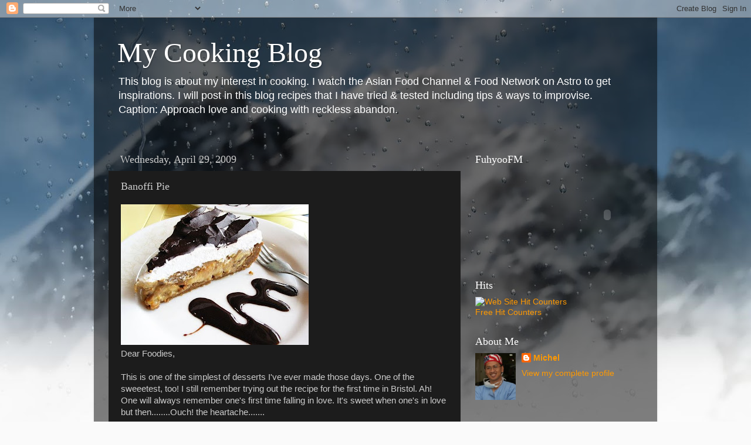

--- FILE ---
content_type: text/html; charset=utf-8
request_url: https://www.google.com/recaptcha/api2/aframe
body_size: 266
content:
<!DOCTYPE HTML><html><head><meta http-equiv="content-type" content="text/html; charset=UTF-8"></head><body><script nonce="vaQo6m2lwM9JpiuuP1z7gw">/** Anti-fraud and anti-abuse applications only. See google.com/recaptcha */ try{var clients={'sodar':'https://pagead2.googlesyndication.com/pagead/sodar?'};window.addEventListener("message",function(a){try{if(a.source===window.parent){var b=JSON.parse(a.data);var c=clients[b['id']];if(c){var d=document.createElement('img');d.src=c+b['params']+'&rc='+(localStorage.getItem("rc::a")?sessionStorage.getItem("rc::b"):"");window.document.body.appendChild(d);sessionStorage.setItem("rc::e",parseInt(sessionStorage.getItem("rc::e")||0)+1);localStorage.setItem("rc::h",'1768934038145');}}}catch(b){}});window.parent.postMessage("_grecaptcha_ready", "*");}catch(b){}</script></body></html>